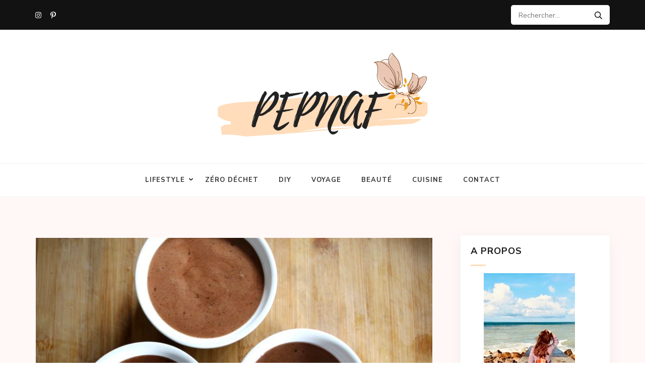

--- FILE ---
content_type: text/html; charset=UTF-8
request_url: https://pepnaf.com/cuisine/recette-mousse-chocolat-vegan/
body_size: 14648
content:
<!DOCTYPE html>
<html lang="fr-FR">
<head itemscope itemtype="https://schema.org/WebSite">
<meta charset="UTF-8">
<meta name="viewport" content="width=device-width, initial-scale=1">
<link rel="profile" href="http://gmpg.org/xfn/11">
<link rel="pingback" href="https://pepnaf.com/xmlrpc.php">

<meta name='robots' content='index, follow, max-image-preview:large, max-snippet:-1, max-video-preview:-1' />

	<!-- This site is optimized with the Yoast SEO plugin v21.8 - https://yoast.com/wordpress/plugins/seo/ -->
	<title>Recette de mousse au chocolat vegan - Pepnaf</title>
	<meta name="description" content="Une recette de mousse au chocolat healthy, vegan et zéro déchet. Simple et rapide à réaliser, c&#039;est un dessert sain et délicieux." />
	<link rel="canonical" href="https://pepnaf.com/cuisine/recette-mousse-chocolat-vegan/" />
	<meta property="og:locale" content="fr_FR" />
	<meta property="og:type" content="article" />
	<meta property="og:title" content="Recette de mousse au chocolat vegan - Pepnaf" />
	<meta property="og:description" content="Une recette de mousse au chocolat healthy, vegan et zéro déchet. Simple et rapide à réaliser, c&#039;est un dessert sain et délicieux." />
	<meta property="og:url" content="https://pepnaf.com/cuisine/recette-mousse-chocolat-vegan/" />
	<meta property="og:site_name" content="Pepnaf" />
	<meta property="article:published_time" content="2023-04-26T07:05:00+00:00" />
	<meta property="article:modified_time" content="2023-04-24T14:09:37+00:00" />
	<meta property="og:image" content="https://pepnaf.com/wp-content/uploads/2023/04/IMG_8454.jpg" />
	<meta property="og:image:width" content="1080" />
	<meta property="og:image:height" content="758" />
	<meta property="og:image:type" content="image/jpeg" />
	<meta name="author" content="pepnaf" />
	<meta name="twitter:card" content="summary_large_image" />
	<meta name="twitter:label1" content="Écrit par" />
	<meta name="twitter:data1" content="pepnaf" />
	<meta name="twitter:label2" content="Durée de lecture estimée" />
	<meta name="twitter:data2" content="3 minutes" />
	<script type="application/ld+json" class="yoast-schema-graph">{"@context":"https://schema.org","@graph":[{"@type":"Article","@id":"https://pepnaf.com/cuisine/recette-mousse-chocolat-vegan/#article","isPartOf":{"@id":"https://pepnaf.com/cuisine/recette-mousse-chocolat-vegan/"},"author":{"name":"pepnaf","@id":"https://pepnaf.com/#/schema/person/645b74b346fb6a2b4216afd09fe8c715"},"headline":"Recette de mousse au chocolat vegan","datePublished":"2023-04-26T07:05:00+00:00","dateModified":"2023-04-24T14:09:37+00:00","mainEntityOfPage":{"@id":"https://pepnaf.com/cuisine/recette-mousse-chocolat-vegan/"},"wordCount":289,"commentCount":1,"publisher":{"@id":"https://pepnaf.com/#/schema/person/645b74b346fb6a2b4216afd09fe8c715"},"image":{"@id":"https://pepnaf.com/cuisine/recette-mousse-chocolat-vegan/#primaryimage"},"thumbnailUrl":"https://pepnaf.com/wp-content/uploads/2023/04/IMG_8454.jpg","articleSection":["Cuisine"],"inLanguage":"fr-FR","potentialAction":[{"@type":"CommentAction","name":"Comment","target":["https://pepnaf.com/cuisine/recette-mousse-chocolat-vegan/#respond"]}]},{"@type":"WebPage","@id":"https://pepnaf.com/cuisine/recette-mousse-chocolat-vegan/","url":"https://pepnaf.com/cuisine/recette-mousse-chocolat-vegan/","name":"Recette de mousse au chocolat vegan - Pepnaf","isPartOf":{"@id":"https://pepnaf.com/#website"},"primaryImageOfPage":{"@id":"https://pepnaf.com/cuisine/recette-mousse-chocolat-vegan/#primaryimage"},"image":{"@id":"https://pepnaf.com/cuisine/recette-mousse-chocolat-vegan/#primaryimage"},"thumbnailUrl":"https://pepnaf.com/wp-content/uploads/2023/04/IMG_8454.jpg","datePublished":"2023-04-26T07:05:00+00:00","dateModified":"2023-04-24T14:09:37+00:00","description":"Une recette de mousse au chocolat healthy, vegan et zéro déchet. Simple et rapide à réaliser, c'est un dessert sain et délicieux.","breadcrumb":{"@id":"https://pepnaf.com/cuisine/recette-mousse-chocolat-vegan/#breadcrumb"},"inLanguage":"fr-FR","potentialAction":[{"@type":"ReadAction","target":["https://pepnaf.com/cuisine/recette-mousse-chocolat-vegan/"]}]},{"@type":"ImageObject","inLanguage":"fr-FR","@id":"https://pepnaf.com/cuisine/recette-mousse-chocolat-vegan/#primaryimage","url":"https://pepnaf.com/wp-content/uploads/2023/04/IMG_8454.jpg","contentUrl":"https://pepnaf.com/wp-content/uploads/2023/04/IMG_8454.jpg","width":1080,"height":758},{"@type":"BreadcrumbList","@id":"https://pepnaf.com/cuisine/recette-mousse-chocolat-vegan/#breadcrumb","itemListElement":[{"@type":"ListItem","position":1,"name":"Accueil","item":"https://pepnaf.com/"},{"@type":"ListItem","position":2,"name":"Recette de mousse au chocolat vegan"}]},{"@type":"WebSite","@id":"https://pepnaf.com/#website","url":"https://pepnaf.com/","name":"Pepnaf","description":"Mode de vie responsable, lifestyle au naturel","publisher":{"@id":"https://pepnaf.com/#/schema/person/645b74b346fb6a2b4216afd09fe8c715"},"potentialAction":[{"@type":"SearchAction","target":{"@type":"EntryPoint","urlTemplate":"https://pepnaf.com/?s={search_term_string}"},"query-input":"required name=search_term_string"}],"inLanguage":"fr-FR"},{"@type":["Person","Organization"],"@id":"https://pepnaf.com/#/schema/person/645b74b346fb6a2b4216afd09fe8c715","name":"pepnaf","image":{"@type":"ImageObject","inLanguage":"fr-FR","@id":"https://pepnaf.com/#/schema/person/image/","url":"https://pepnaf.com/wp-content/uploads/2020/04/cropped-1-1.png","contentUrl":"https://pepnaf.com/wp-content/uploads/2020/04/cropped-1-1.png","width":500,"height":205,"caption":"pepnaf"},"logo":{"@id":"https://pepnaf.com/#/schema/person/image/"},"sameAs":["https://pepnaf.com","https://www.instagram.com/pepnaf/"]}]}</script>
	<!-- / Yoast SEO plugin. -->


<link rel='dns-prefetch' href='//fonts.googleapis.com' />
<link rel="alternate" type="application/rss+xml" title="Pepnaf &raquo; Flux" href="https://pepnaf.com/feed/" />
<link rel="alternate" type="application/rss+xml" title="Pepnaf &raquo; Flux des commentaires" href="https://pepnaf.com/comments/feed/" />
<link rel="alternate" type="application/rss+xml" title="Pepnaf &raquo; Recette de mousse au chocolat vegan Flux des commentaires" href="https://pepnaf.com/cuisine/recette-mousse-chocolat-vegan/feed/" />
<script type="text/javascript">
window._wpemojiSettings = {"baseUrl":"https:\/\/s.w.org\/images\/core\/emoji\/14.0.0\/72x72\/","ext":".png","svgUrl":"https:\/\/s.w.org\/images\/core\/emoji\/14.0.0\/svg\/","svgExt":".svg","source":{"concatemoji":"https:\/\/pepnaf.com\/wp-includes\/js\/wp-emoji-release.min.js?ver=6.2.8"}};
/*! This file is auto-generated */
!function(e,a,t){var n,r,o,i=a.createElement("canvas"),p=i.getContext&&i.getContext("2d");function s(e,t){p.clearRect(0,0,i.width,i.height),p.fillText(e,0,0);e=i.toDataURL();return p.clearRect(0,0,i.width,i.height),p.fillText(t,0,0),e===i.toDataURL()}function c(e){var t=a.createElement("script");t.src=e,t.defer=t.type="text/javascript",a.getElementsByTagName("head")[0].appendChild(t)}for(o=Array("flag","emoji"),t.supports={everything:!0,everythingExceptFlag:!0},r=0;r<o.length;r++)t.supports[o[r]]=function(e){if(p&&p.fillText)switch(p.textBaseline="top",p.font="600 32px Arial",e){case"flag":return s("\ud83c\udff3\ufe0f\u200d\u26a7\ufe0f","\ud83c\udff3\ufe0f\u200b\u26a7\ufe0f")?!1:!s("\ud83c\uddfa\ud83c\uddf3","\ud83c\uddfa\u200b\ud83c\uddf3")&&!s("\ud83c\udff4\udb40\udc67\udb40\udc62\udb40\udc65\udb40\udc6e\udb40\udc67\udb40\udc7f","\ud83c\udff4\u200b\udb40\udc67\u200b\udb40\udc62\u200b\udb40\udc65\u200b\udb40\udc6e\u200b\udb40\udc67\u200b\udb40\udc7f");case"emoji":return!s("\ud83e\udef1\ud83c\udffb\u200d\ud83e\udef2\ud83c\udfff","\ud83e\udef1\ud83c\udffb\u200b\ud83e\udef2\ud83c\udfff")}return!1}(o[r]),t.supports.everything=t.supports.everything&&t.supports[o[r]],"flag"!==o[r]&&(t.supports.everythingExceptFlag=t.supports.everythingExceptFlag&&t.supports[o[r]]);t.supports.everythingExceptFlag=t.supports.everythingExceptFlag&&!t.supports.flag,t.DOMReady=!1,t.readyCallback=function(){t.DOMReady=!0},t.supports.everything||(n=function(){t.readyCallback()},a.addEventListener?(a.addEventListener("DOMContentLoaded",n,!1),e.addEventListener("load",n,!1)):(e.attachEvent("onload",n),a.attachEvent("onreadystatechange",function(){"complete"===a.readyState&&t.readyCallback()})),(e=t.source||{}).concatemoji?c(e.concatemoji):e.wpemoji&&e.twemoji&&(c(e.twemoji),c(e.wpemoji)))}(window,document,window._wpemojiSettings);
</script>
<style type="text/css">
img.wp-smiley,
img.emoji {
	display: inline !important;
	border: none !important;
	box-shadow: none !important;
	height: 1em !important;
	width: 1em !important;
	margin: 0 0.07em !important;
	vertical-align: -0.1em !important;
	background: none !important;
	padding: 0 !important;
}
</style>
	<link rel='stylesheet' id='wp-block-library-css' href='https://pepnaf.com/wp-includes/css/dist/block-library/style.min.css?ver=6.2.8' type='text/css' media='all' />
<link rel='stylesheet' id='classic-theme-styles-css' href='https://pepnaf.com/wp-includes/css/classic-themes.min.css?ver=6.2.8' type='text/css' media='all' />
<style id='global-styles-inline-css' type='text/css'>
body{--wp--preset--color--black: #000000;--wp--preset--color--cyan-bluish-gray: #abb8c3;--wp--preset--color--white: #ffffff;--wp--preset--color--pale-pink: #f78da7;--wp--preset--color--vivid-red: #cf2e2e;--wp--preset--color--luminous-vivid-orange: #ff6900;--wp--preset--color--luminous-vivid-amber: #fcb900;--wp--preset--color--light-green-cyan: #7bdcb5;--wp--preset--color--vivid-green-cyan: #00d084;--wp--preset--color--pale-cyan-blue: #8ed1fc;--wp--preset--color--vivid-cyan-blue: #0693e3;--wp--preset--color--vivid-purple: #9b51e0;--wp--preset--gradient--vivid-cyan-blue-to-vivid-purple: linear-gradient(135deg,rgba(6,147,227,1) 0%,rgb(155,81,224) 100%);--wp--preset--gradient--light-green-cyan-to-vivid-green-cyan: linear-gradient(135deg,rgb(122,220,180) 0%,rgb(0,208,130) 100%);--wp--preset--gradient--luminous-vivid-amber-to-luminous-vivid-orange: linear-gradient(135deg,rgba(252,185,0,1) 0%,rgba(255,105,0,1) 100%);--wp--preset--gradient--luminous-vivid-orange-to-vivid-red: linear-gradient(135deg,rgba(255,105,0,1) 0%,rgb(207,46,46) 100%);--wp--preset--gradient--very-light-gray-to-cyan-bluish-gray: linear-gradient(135deg,rgb(238,238,238) 0%,rgb(169,184,195) 100%);--wp--preset--gradient--cool-to-warm-spectrum: linear-gradient(135deg,rgb(74,234,220) 0%,rgb(151,120,209) 20%,rgb(207,42,186) 40%,rgb(238,44,130) 60%,rgb(251,105,98) 80%,rgb(254,248,76) 100%);--wp--preset--gradient--blush-light-purple: linear-gradient(135deg,rgb(255,206,236) 0%,rgb(152,150,240) 100%);--wp--preset--gradient--blush-bordeaux: linear-gradient(135deg,rgb(254,205,165) 0%,rgb(254,45,45) 50%,rgb(107,0,62) 100%);--wp--preset--gradient--luminous-dusk: linear-gradient(135deg,rgb(255,203,112) 0%,rgb(199,81,192) 50%,rgb(65,88,208) 100%);--wp--preset--gradient--pale-ocean: linear-gradient(135deg,rgb(255,245,203) 0%,rgb(182,227,212) 50%,rgb(51,167,181) 100%);--wp--preset--gradient--electric-grass: linear-gradient(135deg,rgb(202,248,128) 0%,rgb(113,206,126) 100%);--wp--preset--gradient--midnight: linear-gradient(135deg,rgb(2,3,129) 0%,rgb(40,116,252) 100%);--wp--preset--duotone--dark-grayscale: url('#wp-duotone-dark-grayscale');--wp--preset--duotone--grayscale: url('#wp-duotone-grayscale');--wp--preset--duotone--purple-yellow: url('#wp-duotone-purple-yellow');--wp--preset--duotone--blue-red: url('#wp-duotone-blue-red');--wp--preset--duotone--midnight: url('#wp-duotone-midnight');--wp--preset--duotone--magenta-yellow: url('#wp-duotone-magenta-yellow');--wp--preset--duotone--purple-green: url('#wp-duotone-purple-green');--wp--preset--duotone--blue-orange: url('#wp-duotone-blue-orange');--wp--preset--font-size--small: 13px;--wp--preset--font-size--medium: 20px;--wp--preset--font-size--large: 36px;--wp--preset--font-size--x-large: 42px;--wp--preset--spacing--20: 0.44rem;--wp--preset--spacing--30: 0.67rem;--wp--preset--spacing--40: 1rem;--wp--preset--spacing--50: 1.5rem;--wp--preset--spacing--60: 2.25rem;--wp--preset--spacing--70: 3.38rem;--wp--preset--spacing--80: 5.06rem;--wp--preset--shadow--natural: 6px 6px 9px rgba(0, 0, 0, 0.2);--wp--preset--shadow--deep: 12px 12px 50px rgba(0, 0, 0, 0.4);--wp--preset--shadow--sharp: 6px 6px 0px rgba(0, 0, 0, 0.2);--wp--preset--shadow--outlined: 6px 6px 0px -3px rgba(255, 255, 255, 1), 6px 6px rgba(0, 0, 0, 1);--wp--preset--shadow--crisp: 6px 6px 0px rgba(0, 0, 0, 1);}:where(.is-layout-flex){gap: 0.5em;}body .is-layout-flow > .alignleft{float: left;margin-inline-start: 0;margin-inline-end: 2em;}body .is-layout-flow > .alignright{float: right;margin-inline-start: 2em;margin-inline-end: 0;}body .is-layout-flow > .aligncenter{margin-left: auto !important;margin-right: auto !important;}body .is-layout-constrained > .alignleft{float: left;margin-inline-start: 0;margin-inline-end: 2em;}body .is-layout-constrained > .alignright{float: right;margin-inline-start: 2em;margin-inline-end: 0;}body .is-layout-constrained > .aligncenter{margin-left: auto !important;margin-right: auto !important;}body .is-layout-constrained > :where(:not(.alignleft):not(.alignright):not(.alignfull)){max-width: var(--wp--style--global--content-size);margin-left: auto !important;margin-right: auto !important;}body .is-layout-constrained > .alignwide{max-width: var(--wp--style--global--wide-size);}body .is-layout-flex{display: flex;}body .is-layout-flex{flex-wrap: wrap;align-items: center;}body .is-layout-flex > *{margin: 0;}:where(.wp-block-columns.is-layout-flex){gap: 2em;}.has-black-color{color: var(--wp--preset--color--black) !important;}.has-cyan-bluish-gray-color{color: var(--wp--preset--color--cyan-bluish-gray) !important;}.has-white-color{color: var(--wp--preset--color--white) !important;}.has-pale-pink-color{color: var(--wp--preset--color--pale-pink) !important;}.has-vivid-red-color{color: var(--wp--preset--color--vivid-red) !important;}.has-luminous-vivid-orange-color{color: var(--wp--preset--color--luminous-vivid-orange) !important;}.has-luminous-vivid-amber-color{color: var(--wp--preset--color--luminous-vivid-amber) !important;}.has-light-green-cyan-color{color: var(--wp--preset--color--light-green-cyan) !important;}.has-vivid-green-cyan-color{color: var(--wp--preset--color--vivid-green-cyan) !important;}.has-pale-cyan-blue-color{color: var(--wp--preset--color--pale-cyan-blue) !important;}.has-vivid-cyan-blue-color{color: var(--wp--preset--color--vivid-cyan-blue) !important;}.has-vivid-purple-color{color: var(--wp--preset--color--vivid-purple) !important;}.has-black-background-color{background-color: var(--wp--preset--color--black) !important;}.has-cyan-bluish-gray-background-color{background-color: var(--wp--preset--color--cyan-bluish-gray) !important;}.has-white-background-color{background-color: var(--wp--preset--color--white) !important;}.has-pale-pink-background-color{background-color: var(--wp--preset--color--pale-pink) !important;}.has-vivid-red-background-color{background-color: var(--wp--preset--color--vivid-red) !important;}.has-luminous-vivid-orange-background-color{background-color: var(--wp--preset--color--luminous-vivid-orange) !important;}.has-luminous-vivid-amber-background-color{background-color: var(--wp--preset--color--luminous-vivid-amber) !important;}.has-light-green-cyan-background-color{background-color: var(--wp--preset--color--light-green-cyan) !important;}.has-vivid-green-cyan-background-color{background-color: var(--wp--preset--color--vivid-green-cyan) !important;}.has-pale-cyan-blue-background-color{background-color: var(--wp--preset--color--pale-cyan-blue) !important;}.has-vivid-cyan-blue-background-color{background-color: var(--wp--preset--color--vivid-cyan-blue) !important;}.has-vivid-purple-background-color{background-color: var(--wp--preset--color--vivid-purple) !important;}.has-black-border-color{border-color: var(--wp--preset--color--black) !important;}.has-cyan-bluish-gray-border-color{border-color: var(--wp--preset--color--cyan-bluish-gray) !important;}.has-white-border-color{border-color: var(--wp--preset--color--white) !important;}.has-pale-pink-border-color{border-color: var(--wp--preset--color--pale-pink) !important;}.has-vivid-red-border-color{border-color: var(--wp--preset--color--vivid-red) !important;}.has-luminous-vivid-orange-border-color{border-color: var(--wp--preset--color--luminous-vivid-orange) !important;}.has-luminous-vivid-amber-border-color{border-color: var(--wp--preset--color--luminous-vivid-amber) !important;}.has-light-green-cyan-border-color{border-color: var(--wp--preset--color--light-green-cyan) !important;}.has-vivid-green-cyan-border-color{border-color: var(--wp--preset--color--vivid-green-cyan) !important;}.has-pale-cyan-blue-border-color{border-color: var(--wp--preset--color--pale-cyan-blue) !important;}.has-vivid-cyan-blue-border-color{border-color: var(--wp--preset--color--vivid-cyan-blue) !important;}.has-vivid-purple-border-color{border-color: var(--wp--preset--color--vivid-purple) !important;}.has-vivid-cyan-blue-to-vivid-purple-gradient-background{background: var(--wp--preset--gradient--vivid-cyan-blue-to-vivid-purple) !important;}.has-light-green-cyan-to-vivid-green-cyan-gradient-background{background: var(--wp--preset--gradient--light-green-cyan-to-vivid-green-cyan) !important;}.has-luminous-vivid-amber-to-luminous-vivid-orange-gradient-background{background: var(--wp--preset--gradient--luminous-vivid-amber-to-luminous-vivid-orange) !important;}.has-luminous-vivid-orange-to-vivid-red-gradient-background{background: var(--wp--preset--gradient--luminous-vivid-orange-to-vivid-red) !important;}.has-very-light-gray-to-cyan-bluish-gray-gradient-background{background: var(--wp--preset--gradient--very-light-gray-to-cyan-bluish-gray) !important;}.has-cool-to-warm-spectrum-gradient-background{background: var(--wp--preset--gradient--cool-to-warm-spectrum) !important;}.has-blush-light-purple-gradient-background{background: var(--wp--preset--gradient--blush-light-purple) !important;}.has-blush-bordeaux-gradient-background{background: var(--wp--preset--gradient--blush-bordeaux) !important;}.has-luminous-dusk-gradient-background{background: var(--wp--preset--gradient--luminous-dusk) !important;}.has-pale-ocean-gradient-background{background: var(--wp--preset--gradient--pale-ocean) !important;}.has-electric-grass-gradient-background{background: var(--wp--preset--gradient--electric-grass) !important;}.has-midnight-gradient-background{background: var(--wp--preset--gradient--midnight) !important;}.has-small-font-size{font-size: var(--wp--preset--font-size--small) !important;}.has-medium-font-size{font-size: var(--wp--preset--font-size--medium) !important;}.has-large-font-size{font-size: var(--wp--preset--font-size--large) !important;}.has-x-large-font-size{font-size: var(--wp--preset--font-size--x-large) !important;}
.wp-block-navigation a:where(:not(.wp-element-button)){color: inherit;}
:where(.wp-block-columns.is-layout-flex){gap: 2em;}
.wp-block-pullquote{font-size: 1.5em;line-height: 1.6;}
</style>
<link rel='stylesheet' id='contact-form-7-css' href='https://pepnaf.com/wp-content/plugins/contact-form-7/includes/css/styles.css?ver=5.7.7' type='text/css' media='all' />
<link rel='stylesheet' id='SFSImainCss-css' href='https://pepnaf.com/wp-content/plugins/ultimate-social-media-icons/css/sfsi-style.css?ver=2.9.5' type='text/css' media='all' />
<link rel='stylesheet' id='kalon-style-css' href='https://pepnaf.com/wp-content/themes/kalon/style.css?ver=6.2.8' type='text/css' media='all' />
<link rel='stylesheet' id='kalon-chic-style-css' href='https://pepnaf.com/wp-content/themes/kalon-chic/style.css?ver=1.0.4' type='text/css' media='all' />
<link rel='stylesheet' id='kalon-chic-google-fonts-css' href='https://fonts.googleapis.com/css?family=Lusitana%3A400%2C700%7CNunito+Sans%3A400%2C400i%2C700%2C700i%7CDancing+Script%3A400%2C700&#038;display=fallback' type='text/css' media='all' />
<link rel='stylesheet' id='owl-carousel-css' href='https://pepnaf.com/wp-content/themes/kalon/css/owl.carousel.min.css?ver=2.2.1' type='text/css' media='all' />
<link rel='stylesheet' id='owl-theme-default-css' href='https://pepnaf.com/wp-content/themes/kalon/css/owl.theme.default.min.css?ver=2.2.1' type='text/css' media='all' />
<script type='text/javascript' src='https://pepnaf.com/wp-includes/js/jquery/jquery.min.js?ver=3.6.4' id='jquery-core-js'></script>
<script type='text/javascript' src='https://pepnaf.com/wp-includes/js/jquery/jquery-migrate.min.js?ver=3.4.0' id='jquery-migrate-js'></script>
<link rel="https://api.w.org/" href="https://pepnaf.com/wp-json/" /><link rel="alternate" type="application/json" href="https://pepnaf.com/wp-json/wp/v2/posts/1723" /><link rel="EditURI" type="application/rsd+xml" title="RSD" href="https://pepnaf.com/xmlrpc.php?rsd" />
<link rel="wlwmanifest" type="application/wlwmanifest+xml" href="https://pepnaf.com/wp-includes/wlwmanifest.xml" />
<meta name="generator" content="WordPress 6.2.8" />
<link rel='shortlink' href='https://pepnaf.com/?p=1723' />
		<!-- Custom Logo: hide header text -->
		<style id="custom-logo-css" type="text/css">
			.site-title, .site-description {
				position: absolute;
				clip: rect(1px, 1px, 1px, 1px);
			}
		</style>
		<link rel="alternate" type="application/json+oembed" href="https://pepnaf.com/wp-json/oembed/1.0/embed?url=https%3A%2F%2Fpepnaf.com%2Fcuisine%2Frecette-mousse-chocolat-vegan%2F" />
<link rel="alternate" type="text/xml+oembed" href="https://pepnaf.com/wp-json/oembed/1.0/embed?url=https%3A%2F%2Fpepnaf.com%2Fcuisine%2Frecette-mousse-chocolat-vegan%2F&#038;format=xml" />
<meta name="follow.[base64]" content="Y8jaWgMBB5NdnS2xbFhl"/><link rel="icon" href="https://pepnaf.com/wp-content/uploads/2020/04/cropped-5-32x32.png" sizes="32x32" />
<link rel="icon" href="https://pepnaf.com/wp-content/uploads/2020/04/cropped-5-192x192.png" sizes="192x192" />
<link rel="apple-touch-icon" href="https://pepnaf.com/wp-content/uploads/2020/04/cropped-5-180x180.png" />
<meta name="msapplication-TileImage" content="https://pepnaf.com/wp-content/uploads/2020/04/cropped-5-270x270.png" />
<style type='text/css' media='all'>        :root{
            --primary-color: #ffdcba;
        }
        .post .read-more:after{
            background: url("data:image/svg+xml;charset=utf8,%3Csvg xmlns='http://www.w3.org/2000/svg' fill='%23ffdcba' viewBox='0 0 448 512'%3E%3Cpath d='M340.485 366l99.03-99.029c4.686-4.686 4.686-12.284 0-16.971l-99.03-99.029c-7.56-7.56-20.485-2.206-20.485 8.485v71.03H12c-6.627 0-12 5.373-12 12v32c0 6.627 5.373 12 12 12h308v71.03c0 10.689 12.926 16.043 20.485 8.484z'/%3E%3C/svg%3E") center center no-repeat;
        }

        .banner-text .text .read-more:hover:after,
        .banner-text .text .read-more:focus:after{
            background: url("data:image/svg+xml;charset=utf8,%3Csvg xmlns='http://www.w3.org/2000/svg' fill='%23ffdcba' viewBox='0 0 448 512'%3E%3Cpath d='M340.485 366l99.03-99.029c4.686-4.686 4.686-12.284 0-16.971l-99.03-99.029c-7.56-7.56-20.485-2.206-20.485 8.485v71.03H12c-6.627 0-12 5.373-12 12v32c0 6.627 5.373 12 12 12h308v71.03c0 10.689 12.926 16.043 20.485 8.484z'/%3E%3C/svg%3E") center center no-repeat;
            -webkit-transform: translate(10px, -50%);
            -moz-transform: translate(10px, -50%);
            transform: translate(10px, -50%);
        }

        .post .read-more:hover:after,
        .post .read-more:focus:after{
            background: url("data:image/svg+xml;charset=utf8,%3Csvg xmlns='http://www.w3.org/2000/svg' fill='%23ffdcba' viewBox='0 0 448 512'%3E%3Cpath d='M340.485 366l99.03-99.029c4.686-4.686 4.686-12.284 0-16.971l-99.03-99.029c-7.56-7.56-20.485-2.206-20.485 8.485v71.03H12c-6.627 0-12 5.373-12 12v32c0 6.627 5.373 12 12 12h308v71.03c0 10.689 12.926 16.043 20.485 8.484z'/%3E%3C/svg%3E") center center no-repeat;
        }

        .widget-area .widget.widget_kalon_featured_post .readmore:after{
            background: url("data:image/svg+xml;charset=utf8,%3Csvg xmlns='http://www.w3.org/2000/svg' fill='%23ffdcba' viewBox='0 0 448 512'%3E%3Cpath d='M340.485 366l99.03-99.029c4.686-4.686 4.686-12.284 0-16.971l-99.03-99.029c-7.56-7.56-20.485-2.206-20.485 8.485v71.03H12c-6.627 0-12 5.373-12 12v32c0 6.627 5.373 12 12 12h308v71.03c0 10.689 12.926 16.043 20.485 8.484z'/%3E%3C/svg%3E") center center no-repeat;
        }

        .post .entry-content blockquote:before,
        .page .entry-content blockquote:before{
            background-image: url('data:image/svg+xml; utf-8, <svg xmlns="http://www.w3.org/2000/svg" width="33.576" height="22.415" viewBox="0 0 33.576 22.415"><g transform="translate(-7.924 -21.936)" fill="%23ffdcba"><g transform="translate(7.924 21.936)"><path d="M24.276,30.09a8.153,8.153,0,0,0-8.154-8.154c-4.5,0-7.772,3.525-8.154,8.012-.582,6.847,4.619,12.58,10.934,14.4a8.147,8.147,0,0,1-3.9-6.2,7.969,7.969,0,0,0,1.124.089A8.153,8.153,0,0,0,24.276,30.09Z" transform="translate(-7.924 -21.936)"/><path d="M67.4,30.09a8.153,8.153,0,0,0-8.154-8.154c-4.5,0-7.772,3.525-8.154,8.012-.582,6.847,4.619,12.58,10.935,14.4a8.148,8.148,0,0,1-3.9-6.2,7.974,7.974,0,0,0,1.124.089A8.153,8.153,0,0,0,67.4,30.09Z" transform="translate(-33.829 -21.936)"/></g></g></svg>');
        }
    </style>	
<!-- Google tag (gtag.js) -->
<script async src="https://www.googletagmanager.com/gtag/js?id=G-YSKTQWYW4X"></script>
<script>
  window.dataLayer = window.dataLayer || [];
  function gtag(){dataLayer.push(arguments);}
  gtag('js', new Date());

  gtag('config', 'G-YSKTQWYW4X');
</script>

</head>

<body class="post-template-default single single-post postid-1723 single-format-standard wp-custom-logo sfsi_actvite_theme_thin" itemscope itemtype="https://schema.org/WebPage">
<svg xmlns="http://www.w3.org/2000/svg" viewBox="0 0 0 0" width="0" height="0" focusable="false" role="none" style="visibility: hidden; position: absolute; left: -9999px; overflow: hidden;" ><defs><filter id="wp-duotone-dark-grayscale"><feColorMatrix color-interpolation-filters="sRGB" type="matrix" values=" .299 .587 .114 0 0 .299 .587 .114 0 0 .299 .587 .114 0 0 .299 .587 .114 0 0 " /><feComponentTransfer color-interpolation-filters="sRGB" ><feFuncR type="table" tableValues="0 0.49803921568627" /><feFuncG type="table" tableValues="0 0.49803921568627" /><feFuncB type="table" tableValues="0 0.49803921568627" /><feFuncA type="table" tableValues="1 1" /></feComponentTransfer><feComposite in2="SourceGraphic" operator="in" /></filter></defs></svg><svg xmlns="http://www.w3.org/2000/svg" viewBox="0 0 0 0" width="0" height="0" focusable="false" role="none" style="visibility: hidden; position: absolute; left: -9999px; overflow: hidden;" ><defs><filter id="wp-duotone-grayscale"><feColorMatrix color-interpolation-filters="sRGB" type="matrix" values=" .299 .587 .114 0 0 .299 .587 .114 0 0 .299 .587 .114 0 0 .299 .587 .114 0 0 " /><feComponentTransfer color-interpolation-filters="sRGB" ><feFuncR type="table" tableValues="0 1" /><feFuncG type="table" tableValues="0 1" /><feFuncB type="table" tableValues="0 1" /><feFuncA type="table" tableValues="1 1" /></feComponentTransfer><feComposite in2="SourceGraphic" operator="in" /></filter></defs></svg><svg xmlns="http://www.w3.org/2000/svg" viewBox="0 0 0 0" width="0" height="0" focusable="false" role="none" style="visibility: hidden; position: absolute; left: -9999px; overflow: hidden;" ><defs><filter id="wp-duotone-purple-yellow"><feColorMatrix color-interpolation-filters="sRGB" type="matrix" values=" .299 .587 .114 0 0 .299 .587 .114 0 0 .299 .587 .114 0 0 .299 .587 .114 0 0 " /><feComponentTransfer color-interpolation-filters="sRGB" ><feFuncR type="table" tableValues="0.54901960784314 0.98823529411765" /><feFuncG type="table" tableValues="0 1" /><feFuncB type="table" tableValues="0.71764705882353 0.25490196078431" /><feFuncA type="table" tableValues="1 1" /></feComponentTransfer><feComposite in2="SourceGraphic" operator="in" /></filter></defs></svg><svg xmlns="http://www.w3.org/2000/svg" viewBox="0 0 0 0" width="0" height="0" focusable="false" role="none" style="visibility: hidden; position: absolute; left: -9999px; overflow: hidden;" ><defs><filter id="wp-duotone-blue-red"><feColorMatrix color-interpolation-filters="sRGB" type="matrix" values=" .299 .587 .114 0 0 .299 .587 .114 0 0 .299 .587 .114 0 0 .299 .587 .114 0 0 " /><feComponentTransfer color-interpolation-filters="sRGB" ><feFuncR type="table" tableValues="0 1" /><feFuncG type="table" tableValues="0 0.27843137254902" /><feFuncB type="table" tableValues="0.5921568627451 0.27843137254902" /><feFuncA type="table" tableValues="1 1" /></feComponentTransfer><feComposite in2="SourceGraphic" operator="in" /></filter></defs></svg><svg xmlns="http://www.w3.org/2000/svg" viewBox="0 0 0 0" width="0" height="0" focusable="false" role="none" style="visibility: hidden; position: absolute; left: -9999px; overflow: hidden;" ><defs><filter id="wp-duotone-midnight"><feColorMatrix color-interpolation-filters="sRGB" type="matrix" values=" .299 .587 .114 0 0 .299 .587 .114 0 0 .299 .587 .114 0 0 .299 .587 .114 0 0 " /><feComponentTransfer color-interpolation-filters="sRGB" ><feFuncR type="table" tableValues="0 0" /><feFuncG type="table" tableValues="0 0.64705882352941" /><feFuncB type="table" tableValues="0 1" /><feFuncA type="table" tableValues="1 1" /></feComponentTransfer><feComposite in2="SourceGraphic" operator="in" /></filter></defs></svg><svg xmlns="http://www.w3.org/2000/svg" viewBox="0 0 0 0" width="0" height="0" focusable="false" role="none" style="visibility: hidden; position: absolute; left: -9999px; overflow: hidden;" ><defs><filter id="wp-duotone-magenta-yellow"><feColorMatrix color-interpolation-filters="sRGB" type="matrix" values=" .299 .587 .114 0 0 .299 .587 .114 0 0 .299 .587 .114 0 0 .299 .587 .114 0 0 " /><feComponentTransfer color-interpolation-filters="sRGB" ><feFuncR type="table" tableValues="0.78039215686275 1" /><feFuncG type="table" tableValues="0 0.94901960784314" /><feFuncB type="table" tableValues="0.35294117647059 0.47058823529412" /><feFuncA type="table" tableValues="1 1" /></feComponentTransfer><feComposite in2="SourceGraphic" operator="in" /></filter></defs></svg><svg xmlns="http://www.w3.org/2000/svg" viewBox="0 0 0 0" width="0" height="0" focusable="false" role="none" style="visibility: hidden; position: absolute; left: -9999px; overflow: hidden;" ><defs><filter id="wp-duotone-purple-green"><feColorMatrix color-interpolation-filters="sRGB" type="matrix" values=" .299 .587 .114 0 0 .299 .587 .114 0 0 .299 .587 .114 0 0 .299 .587 .114 0 0 " /><feComponentTransfer color-interpolation-filters="sRGB" ><feFuncR type="table" tableValues="0.65098039215686 0.40392156862745" /><feFuncG type="table" tableValues="0 1" /><feFuncB type="table" tableValues="0.44705882352941 0.4" /><feFuncA type="table" tableValues="1 1" /></feComponentTransfer><feComposite in2="SourceGraphic" operator="in" /></filter></defs></svg><svg xmlns="http://www.w3.org/2000/svg" viewBox="0 0 0 0" width="0" height="0" focusable="false" role="none" style="visibility: hidden; position: absolute; left: -9999px; overflow: hidden;" ><defs><filter id="wp-duotone-blue-orange"><feColorMatrix color-interpolation-filters="sRGB" type="matrix" values=" .299 .587 .114 0 0 .299 .587 .114 0 0 .299 .587 .114 0 0 .299 .587 .114 0 0 " /><feComponentTransfer color-interpolation-filters="sRGB" ><feFuncR type="table" tableValues="0.098039215686275 1" /><feFuncG type="table" tableValues="0 0.66274509803922" /><feFuncB type="table" tableValues="0.84705882352941 0.41960784313725" /><feFuncA type="table" tableValues="1 1" /></feComponentTransfer><feComposite in2="SourceGraphic" operator="in" /></filter></defs></svg><div id="page" class="site">
    <a class="skip-link screen-reader-text" href="#content">Aller au contenu (Pressez Entrée)</a>

    	<div class="mobile-site-header" id="mobile-masthead" role="banner" itemscope itemtype="https://schema.org/WPHeader">
        <div class="container">
            <div class="mobile-site-branding">
            	<a href="https://pepnaf.com/" class="custom-logo-link" rel="home"><img width="500" height="205" src="https://pepnaf.com/wp-content/uploads/2020/04/cropped-1-1.png" class="custom-logo" alt="Pepnaf" decoding="async" srcset="https://pepnaf.com/wp-content/uploads/2020/04/cropped-1-1.png 500w, https://pepnaf.com/wp-content/uploads/2020/04/cropped-1-1-300x123.png 300w" sizes="(max-width: 500px) 100vw, 500px" /></a>                <p class="mobile-site-title site-title" itemprop="name"><a href="https://pepnaf.com/" rel="home" itemprop="url">Pepnaf</a></p>
                                    <p class="mobile-site-description site-description" itemprop="description">Mode de vie responsable, lifestyle au naturel</p>
                            </div> <!-- .mobile-site-branding -->
            <button class="btn-menu-opener" type="button" data-toggle-target=".main-menu-modal" data-toggle-body-class="showing-main-menu-modal" aria-expanded="false" data-set-focus=".close-main-nav-toggle">
                <span></span>
                <span></span>
                <span></span>
            </button>
        </div> <!-- .container -->
        <div class="mobile-menu">
            <nav id="mobile-site-navigation" class="mobile-main-navigation" role="navigation" itemscope itemtype="https://schema.org/SiteNavigationElement">
            	<div class="menu primary-menu-list main-menu-modal cover-modal" data-modal-target-string=".main-menu-modal">
		            <button class="close close-main-nav-toggle" data-toggle-target=".main-menu-modal" data-toggle-body-class="showing-main-menu-modal" aria-expanded="false" data-set-focus=".main-menu-modal"></button>
		            <div class="mobile-menu" aria-label="Mobile">
	                    <div class="menu-primaire-container"><ul id="mobile-primary-menu" class="nav-menu main-menu-modal"><li id="menu-item-72" class="menu-item menu-item-type-taxonomy menu-item-object-category menu-item-has-children menu-item-72"><a href="https://pepnaf.com/category/lifestyle/">Lifestyle</a>
<ul class="sub-menu">
	<li id="menu-item-190" class="menu-item menu-item-type-taxonomy menu-item-object-category menu-item-190"><a href="https://pepnaf.com/category/lifestyle/lecture/">Lecture</a></li>
	<li id="menu-item-269" class="menu-item menu-item-type-taxonomy menu-item-object-category menu-item-269"><a href="https://pepnaf.com/category/lifestyle/mes-favoris/">Mes favoris</a></li>
	<li id="menu-item-322" class="menu-item menu-item-type-taxonomy menu-item-object-category menu-item-322"><a href="https://pepnaf.com/category/lifestyle/maison/">Maison</a></li>
	<li id="menu-item-323" class="menu-item menu-item-type-taxonomy menu-item-object-category menu-item-323"><a href="https://pepnaf.com/category/lifestyle/humeur/">Humeur</a></li>
	<li id="menu-item-1992" class="menu-item menu-item-type-taxonomy menu-item-object-category menu-item-1992"><a href="https://pepnaf.com/category/lifestyle/maternite/">Maternité</a></li>
</ul>
</li>
<li id="menu-item-199" class="menu-item menu-item-type-taxonomy menu-item-object-category menu-item-199"><a href="https://pepnaf.com/category/zero-dechet/">Zéro déchet</a></li>
<li id="menu-item-283" class="menu-item menu-item-type-taxonomy menu-item-object-category menu-item-283"><a href="https://pepnaf.com/category/diy/">DIY</a></li>
<li id="menu-item-38" class="menu-item menu-item-type-taxonomy menu-item-object-category menu-item-38"><a href="https://pepnaf.com/category/voyage/">Voyage</a></li>
<li id="menu-item-108" class="menu-item menu-item-type-taxonomy menu-item-object-category menu-item-108"><a href="https://pepnaf.com/category/beaute/">Beauté</a></li>
<li id="menu-item-146" class="menu-item menu-item-type-taxonomy menu-item-object-category current-post-ancestor current-menu-parent current-post-parent menu-item-146"><a href="https://pepnaf.com/category/cuisine/">Cuisine</a></li>
<li id="menu-item-133" class="menu-item menu-item-type-post_type menu-item-object-page menu-item-133"><a href="https://pepnaf.com/contact/">Contact</a></li>
</ul></div>                	</div>
                </div>
            </nav> <!-- .mobile-main-navigation -->
                <ul class="social-networks">
		            <li><a href="https://www.instagram.com/pepnaf/" target="_blank" title="Instagram"><i class="fa fa-instagram"></i></a></li>
		            <li><a href="https://www.pinterest.fr/mypepnaf/" target="_blank" title="Pinterest"><i class="fa fa-pinterest-p"></i></a></li>
			</ul>
            </div>
    </div> <!-- .mobile-site-header -->
		    <header id="masthead" class="site-header" role="banner" itemscope itemtype="https://schema.org/WPHeader">
        <div class="header-top">
            <div class="container">
                    <ul class="social-networks">
		            <li><a href="https://www.instagram.com/pepnaf/" target="_blank" title="Instagram"><i class="fa fa-instagram"></i></a></li>
		            <li><a href="https://www.pinterest.fr/mypepnaf/" target="_blank" title="Pinterest"><i class="fa fa-pinterest-p"></i></a></li>
			</ul>
                    <div class="search-holder">
                    <form role="search" method="get" class="search-form" action="https://pepnaf.com/">
				<label>
					<span class="screen-reader-text">Rechercher :</span>
					<input type="search" class="search-field" placeholder="Rechercher…" value="" name="s" />
				</label>
				<input type="submit" class="search-submit" value="Rechercher" />
			</form>                </div>
            </div>
        </div>
        <div class="site-branding" itemscope itemtype="https://schema.org/Organization">
            <a href="https://pepnaf.com/" class="custom-logo-link" rel="home"><img width="500" height="205" src="https://pepnaf.com/wp-content/uploads/2020/04/cropped-1-1.png" class="custom-logo" alt="Pepnaf" decoding="async" srcset="https://pepnaf.com/wp-content/uploads/2020/04/cropped-1-1.png 500w, https://pepnaf.com/wp-content/uploads/2020/04/cropped-1-1-300x123.png 300w" sizes="(max-width: 500px) 100vw, 500px" /></a>                    <p class="site-title" itemprop="name"><a href="https://pepnaf.com/" rel="home" itemprop="url">Pepnaf</a></p>
                                   <p class="site-description" itemprop="description">Mode de vie responsable, lifestyle au naturel</p>
                    </div><!-- .site-branding -->
        <div class="header-bottom">
            <div class="container">
                <nav id="site-navigation" class="main-navigation" role="navigation" itemscope itemtype="https://schema.org/SiteNavigationElement">
                    <div class="menu">
                         <div class="menu-primaire-container"><ul id="menu-primaire" class=""><li class="menu-item menu-item-type-taxonomy menu-item-object-category menu-item-has-children menu-item-72"><a href="https://pepnaf.com/category/lifestyle/">Lifestyle</a>
<ul class="sub-menu">
	<li class="menu-item menu-item-type-taxonomy menu-item-object-category menu-item-190"><a href="https://pepnaf.com/category/lifestyle/lecture/">Lecture</a></li>
	<li class="menu-item menu-item-type-taxonomy menu-item-object-category menu-item-269"><a href="https://pepnaf.com/category/lifestyle/mes-favoris/">Mes favoris</a></li>
	<li class="menu-item menu-item-type-taxonomy menu-item-object-category menu-item-322"><a href="https://pepnaf.com/category/lifestyle/maison/">Maison</a></li>
	<li class="menu-item menu-item-type-taxonomy menu-item-object-category menu-item-323"><a href="https://pepnaf.com/category/lifestyle/humeur/">Humeur</a></li>
	<li class="menu-item menu-item-type-taxonomy menu-item-object-category menu-item-1992"><a href="https://pepnaf.com/category/lifestyle/maternite/">Maternité</a></li>
</ul>
</li>
<li class="menu-item menu-item-type-taxonomy menu-item-object-category menu-item-199"><a href="https://pepnaf.com/category/zero-dechet/">Zéro déchet</a></li>
<li class="menu-item menu-item-type-taxonomy menu-item-object-category menu-item-283"><a href="https://pepnaf.com/category/diy/">DIY</a></li>
<li class="menu-item menu-item-type-taxonomy menu-item-object-category menu-item-38"><a href="https://pepnaf.com/category/voyage/">Voyage</a></li>
<li class="menu-item menu-item-type-taxonomy menu-item-object-category menu-item-108"><a href="https://pepnaf.com/category/beaute/">Beauté</a></li>
<li class="menu-item menu-item-type-taxonomy menu-item-object-category current-post-ancestor current-menu-parent current-post-parent menu-item-146"><a href="https://pepnaf.com/category/cuisine/">Cuisine</a></li>
<li class="menu-item menu-item-type-post_type menu-item-object-page menu-item-133"><a href="https://pepnaf.com/contact/">Contact</a></li>
</ul></div>                    </div>
                </nav>
            </div>
        </div>
    </header><!-- #masthead -->
    	<div id="content" class="site-content">
	   	<div class="container">
                           <div class="row">
    	
		
	<div id="primary" class="content-area">
		<main id="main" class="site-main" role="main">

		
<article id="post-1723" class="post-1723 post type-post status-publish format-standard has-post-thumbnail hentry category-cuisine">
    
    <div class="post-thumbnail"><img width="848" height="461" src="https://pepnaf.com/wp-content/uploads/2023/04/IMG_8454-848x461.jpg" class="attachment-kalon-with-sidebar size-kalon-with-sidebar wp-post-image" alt="" decoding="async" itemprop="image" /></div>    <div class="text-holder">
        <span class="category"><a href="https://pepnaf.com/category/cuisine/" rel="category tag">Cuisine</a></span>    <header class="entry-header">
        <h1 class="entry-title">Recette de mousse au chocolat vegan</h1>        <div class="entry-meta">
            <div class="entry-meta"><span><a href="https://pepnaf.com/cuisine/recette-mousse-chocolat-vegan/" rel="bookmark"><time class="entry-date published" datetime="2023-04-26T09:05:00+02:00">26 avril 2023</time><time class="updated" datetime="2023-04-24T16:09:37+02:00">24 avril 2023</time></a> / <span class="author vcard"><a class="url fn n" href="https://pepnaf.com/author/pepnaf/">pepnaf</a></span>/ <span class="comments-link"><a href="https://pepnaf.com/cuisine/recette-mousse-chocolat-vegan/#comments">1 commentaire</a></span></span></div>        </div><!-- .entry-meta -->
            </header><!-- .entry-header -->


    <div class="entry-content">  
        
<p>Vous cherchez une recette de mousse au chocolat vegan, très rapide et simple à réaliser ? Vous êtes au bon endroit ! Elle est délicieuse et saura convaincre même les adeptes de mousse au chocolat traditionnelle.</p>



<p>Préparer cette recette ne vous prendra que peu de temps, et malgré sa simplicité elle reste très gourmande et saura plaire au plus grand nombre. </p>



<h2 class="has-text-color wp-block-heading" style="color:#ffdcba">Les ingrédients </h2>



<p>Pour réaliser cette recette saine et zéro déchet, vous n&rsquo;aurez besoin que de 2 ingrédients : </p>



<ul>
<li>une plaquette de chocolat noir</li>



<li>le jus d&rsquo;une boîte de <a href="https://lafourche.fr/products/elibio-pois-chiches-bio-400g#ae16" target="_blank" rel="noreferrer noopener nofollow">pois chiche</a>, également appelé <strong>aquafaba</strong></li>
</ul>


<div class="wp-block-image">
<figure class="aligncenter size-large"><img decoding="async" loading="lazy" width="1024" height="837" src="https://pepnaf.com/wp-content/uploads/2023/04/IMG_8438-1024x837.jpg" alt="" class="wp-image-1724" srcset="https://pepnaf.com/wp-content/uploads/2023/04/IMG_8438-1024x837.jpg 1024w, https://pepnaf.com/wp-content/uploads/2023/04/IMG_8438-300x245.jpg 300w, https://pepnaf.com/wp-content/uploads/2023/04/IMG_8438-768x628.jpg 768w, https://pepnaf.com/wp-content/uploads/2023/04/IMG_8438.jpg 1080w" sizes="(max-width: 1024px) 100vw, 1024px" /></figure></div>


<p>Healthy n&rsquo;est ce pas ? </p>



<p>Évidemment, vous utiliserez vos pois chiches pour une autre recette. On ne jette rien ! </p>



<p></p>



<h2 class="has-text-color wp-block-heading" style="color:#ffdcba">La recette de mousse au chocolat vegan</h2>



<p>Mettre le jus de pois chiche, ou aquafaba, dans un saladier, et monter les blancs en neige à l&rsquo;aide d&rsquo;un fouet électrique (ou manuel si vous êtes courageux !), de la même façon que vous le feriez avec des œufs. N&rsquo;hésitez pas à battre le tout assez longtemps pour avoir une belle consistance bien mousseuse. </p>



<figure class="wp-block-gallery has-nested-images columns-default is-cropped wp-block-gallery-1 is-layout-flex">
<figure class="wp-block-image size-large"><img decoding="async" loading="lazy" width="1024" height="521" data-id="1725"  src="https://pepnaf.com/wp-content/uploads/2023/04/IMG_8443-1024x521.jpg" alt="" class="wp-image-1725" srcset="https://pepnaf.com/wp-content/uploads/2023/04/IMG_8443-1024x521.jpg 1024w, https://pepnaf.com/wp-content/uploads/2023/04/IMG_8443-300x153.jpg 300w, https://pepnaf.com/wp-content/uploads/2023/04/IMG_8443-768x391.jpg 768w, https://pepnaf.com/wp-content/uploads/2023/04/IMG_8443.jpg 1080w" sizes="(max-width: 1024px) 100vw, 1024px" /></figure>



<figure class="wp-block-image size-large"><img decoding="async" loading="lazy" width="1024" height="636" data-id="1726"  src="https://pepnaf.com/wp-content/uploads/2023/04/IMG_8445-1024x636.jpg" alt="" class="wp-image-1726" srcset="https://pepnaf.com/wp-content/uploads/2023/04/IMG_8445-1024x636.jpg 1024w, https://pepnaf.com/wp-content/uploads/2023/04/IMG_8445-300x186.jpg 300w, https://pepnaf.com/wp-content/uploads/2023/04/IMG_8445-768x477.jpg 768w, https://pepnaf.com/wp-content/uploads/2023/04/IMG_8445.jpg 1080w" sizes="(max-width: 1024px) 100vw, 1024px" /></figure>
</figure>



<p>Faire fondre le chocolat noir au bain-marie. </p>



<p>Bien mélanger votre chocolat à la mousse, et répartir la préparation dans des ramequins individuels. </p>



<figure class="wp-block-gallery has-nested-images columns-default is-cropped wp-block-gallery-3 is-layout-flex">
<figure class="wp-block-image size-large"><img decoding="async" loading="lazy" width="1024" height="683" data-id="1727"  src="https://pepnaf.com/wp-content/uploads/2023/04/IMG_8450-1024x683.jpg" alt="" class="wp-image-1727" srcset="https://pepnaf.com/wp-content/uploads/2023/04/IMG_8450-1024x683.jpg 1024w, https://pepnaf.com/wp-content/uploads/2023/04/IMG_8450-300x200.jpg 300w, https://pepnaf.com/wp-content/uploads/2023/04/IMG_8450-768x512.jpg 768w, https://pepnaf.com/wp-content/uploads/2023/04/IMG_8450.jpg 1080w" sizes="(max-width: 1024px) 100vw, 1024px" /></figure>



<figure class="wp-block-image size-large"><img decoding="async" loading="lazy" width="1024" height="683" data-id="1728"  src="https://pepnaf.com/wp-content/uploads/2023/04/IMG_8456-1024x683.jpg" alt="" class="wp-image-1728" srcset="https://pepnaf.com/wp-content/uploads/2023/04/IMG_8456-1024x683.jpg 1024w, https://pepnaf.com/wp-content/uploads/2023/04/IMG_8456-300x200.jpg 300w, https://pepnaf.com/wp-content/uploads/2023/04/IMG_8456-768x512.jpg 768w, https://pepnaf.com/wp-content/uploads/2023/04/IMG_8456.jpg 1080w" sizes="(max-width: 1024px) 100vw, 1024px" /></figure>
</figure>



<p>Faire reposer au réfrigérateur pendant au moins 2 heures avant de déguster. </p>



<p></p>



<p>Je trouve qu&rsquo;il n&rsquo;est pas nécessaire de rajouter de sucre à cette recette, mais cela dépend évidemment des goûts de chacun. Vous pouvez parfaitement en rajouter si vous trouvez le chocolat noir seul trop amère. </p>



<p></p>



<p class="has-text-align-center"><strong><em>C&rsquo;est terminé ! Qu&rsquo;en pensez-vous ? Des adeptes de cette recette de mousse au chocolat vegan parmi vous ? </em></strong></p>



<p></p>



<p>Retrouvez d&rsquo;autres délicieuses recettes sur le blog juste <a href="https://pepnaf.com/category/cuisine/" target="_blank" rel="noreferrer noopener">ici</a>.</p>
<div class='sfsi_Sicons sfsi_Sicons_position_left' style='float: left; vertical-align: middle; text-align:left'><div style='margin:0px 8px 0px 0px; line-height: 24px'><span></span></div><div class='sfsi_socialwpr'><div class='sf_fb_share sf_icon' style='text-align:left;vertical-align: middle;'><a  target='_blank' href='https://www.facebook.com/sharer/sharer.php?u=https://pepnaf.com/cuisine/recette-mousse-chocolat-vegan/' style='display:inline-block;'><img class='sfsi_wicon'  data-pin-nopin='true' alt='fb-share-icon' title='Facebook Share' src='https://pepnaf.com/wp-content/plugins/ultimate-social-media-icons/images/share_icons/fb_icons/en_US.svg' /></a></div><div class='sf_twiter sf_icon' style='display: inline-block;vertical-align: middle;width: auto;margin-left: 7px;'>
						<a target='_blank' href='https://x.com/intent/post?text=Recette+de+mousse+au+chocolat+vegan+https%3A%2F%2Fpepnaf.com%2Fcuisine%2Frecette-mousse-chocolat-vegan%2F'style='display:inline-block' >
							<img data-pin-nopin= true class='sfsi_wicon' src='https://pepnaf.com/wp-content/plugins/ultimate-social-media-icons/images/share_icons/Twitter_Tweet/en_US_Tweet.svg' alt='Tweet' title='Tweet' >
						</a>
					</div><div class='sf_pinit sf_icon' style='text-align:left;vertical-align: middle;float:left;line-height: 33px;width:auto;margin: 0 -2px;'><a href='#' onclick='sfsi_pinterest_modal_images(event,"https://pepnaf.com/cuisine/recette-mousse-chocolat-vegan/","Recette de mousse au chocolat vegan")' style='display:inline-block;'  > <img class='sfsi_wicon'  data-pin-nopin='true' alt='fb-share-icon' title='Pin Share' src='https://pepnaf.com/wp-content/plugins/ultimate-social-media-icons/images/share_icons/Pinterest_Save/en_US_save.svg' /></a></div></div></div>        
    </div><!-- .entry-content -->
    
            <div class="bottom-content"></div>
        
    <footer class="entry-footer">
            </footer><!-- .entry-footer -->
    </div>  
</article><!-- #post-## -->

	<nav class="navigation post-navigation" aria-label="Publications">
		<h2 class="screen-reader-text">Navigation de l’article</h2>
		<div class="nav-links"><div class="nav-previous"><a href="https://pepnaf.com/lifestyle/animaux/comment-accueillir-elever-poules/" rel="prev">Comment accueillir et élever des poules ?</a></div><div class="nav-next"><a href="https://pepnaf.com/lifestyle/foire-a-tout-vide-grenier-comment-les-preparer/" rel="next">Foire à tout et vide grenier : comment les préparer ?</a></div></div>
	</nav>
<div id="comments" class="comments-area">

			<h2 class="comments-title">
			1 commentaire		</h2>

		<ol class="comment-list">
			    <li class="comment even thread-even depth-1" id="comment-14821">
        <div id="div-comment-14821" class="comment-body" itemscope itemtype="https://schema.org/UserComments">
        <div class="comment-author vcard">
        <b class="fn" itemprop="creator" itemscope itemtype="https://schema.org/Person"><a href="https://blondiejulie.com" class="url" rel="ugc external nofollow">blondiejulie</a></b>    </div>
    
    <div class="comment-metadata commentmetadata">
        <a href="https://pepnaf.com/cuisine/recette-mousse-chocolat-vegan/#comment-14821">
            22 mai 2023        </a>
            </div>
    
    <div class="comment-content">
       <p>Hello,<br />
J&rsquo;ADORE cette recette de mousse au chocolat ! Dès que j&rsquo;ouvre une boîte de pois-chiches je garde l&rsquo;aquafaba 🙂 La dernière fois j&rsquo;ai rajouté de la poudre de noisette (ça va bien avec le chocolat noir je trouve) dedans, c&rsquo;était très bon.<br />
Bises</p>
    </div>
    
    <div class="reply">
    <a rel='nofollow' class='comment-reply-link' href='#comment-14821' data-commentid="14821" data-postid="1723" data-belowelement="div-comment-14821" data-respondelement="respond" data-replyto="Répondre à blondiejulie" aria-label='Répondre à blondiejulie'>Répondre</a>    </div>
    
        </div>
    </li><!-- #comment-## -->
		</ol><!-- .comment-list -->

			<div id="respond" class="comment-respond">
		<h3 id="reply-title" class="comment-reply-title">Laisser un commentaire <small><a rel="nofollow" id="cancel-comment-reply-link" href="/cuisine/recette-mousse-chocolat-vegan/#respond" style="display:none;">Annuler la réponse</a></small></h3><form action="https://pepnaf.com/wp-comments-post.php" method="post" id="commentform" class="comment-form"><p class="comment-notes"><span id="email-notes">Votre adresse e-mail ne sera pas publiée.</span> <span class="required-field-message">Les champs obligatoires sont indiqués avec <span class="required">*</span></span></p><p class="comment-form-comment"><label class="screen-reader-text" for="comment">Commentaire</label><textarea id="comment" name="comment" placeholder="Commentaire" cols="45" rows="8" aria-required="true" required></textarea></p><p class="comment-form-author"><label class="screen-reader-text" for="author">Name<span class="required">*</span></label><input id="author" name="author" placeholder="Nom*" type="text" value="" size="30" aria-required='true' required /></p>
<p class="comment-form-email"><label class="screen-reader-text" for="email">Email<span class="required">*</span></label><input id="email" name="email" placeholder="E-mail*" type="text" value="" size="30" aria-required='true' required /></p>
<p class="comment-form-url"><label class="screen-reader-text" for="url">Site web</label><input id="url" name="url" placeholder="Site web" type="text" value="" size="30" /></p>
<p class="comment-form-cookies-consent"><input id="wp-comment-cookies-consent" name="wp-comment-cookies-consent" type="checkbox" value="yes" /> <label for="wp-comment-cookies-consent">Enregistrer mon nom, mon e-mail et mon site dans le navigateur pour mon prochain commentaire.</label></p>
<p class="form-submit"><input name="submit" type="submit" id="submit" class="submit" value="Laisser un commentaire" /> <input type='hidden' name='comment_post_ID' value='1723' id='comment_post_ID' />
<input type='hidden' name='comment_parent' id='comment_parent' value='0' />
</p><p style="display: none !important;" class="akismet-fields-container" data-prefix="ak_"><label>&#916;<textarea name="ak_hp_textarea" cols="45" rows="8" maxlength="100"></textarea></label><input type="hidden" id="ak_js_1" name="ak_js" value="222"/><script>document.getElementById( "ak_js_1" ).setAttribute( "value", ( new Date() ).getTime() );</script></p></form>	</div><!-- #respond -->
	
</div><!-- #comments -->

		</main><!-- #main -->

	</div><!-- #primary -->


<aside id="secondary" class="widget-area" role="complementary" itemscope itemtype="https://schema.org/WPSideBar">
	<section id="text-3" class="widget widget_text"><h2 class="widget-title"><span>A propos</span></h2>			<div class="textwidget"><blockquote class="wp-block-quote"><p><em><strong><img decoding="async" loading="lazy" class="alignnone size-medium wp-image-475" src="https://pepnaf.com/wp-content/uploads/2020/07/Pepnaf-181x300.jpeg" alt="" width="181" height="300" srcset="https://pepnaf.com/wp-content/uploads/2020/07/Pepnaf-181x300.jpeg 181w, https://pepnaf.com/wp-content/uploads/2020/07/Pepnaf-619x1024.jpeg 619w, https://pepnaf.com/wp-content/uploads/2020/07/Pepnaf-768x1271.jpeg 768w, https://pepnaf.com/wp-content/uploads/2020/07/Pepnaf-928x1536.jpeg 928w, https://pepnaf.com/wp-content/uploads/2020/07/Pepnaf-1237x2048.jpeg 1237w, https://pepnaf.com/wp-content/uploads/2020/07/Pepnaf-36x60.jpeg 36w, https://pepnaf.com/wp-content/uploads/2020/07/Pepnaf-scaled.jpeg 1546w" sizes="(max-width: 181px) 100vw, 181px" />Pepnaf</strong></em>, c’est moi. Une ancienne citadine de 29 ans partie vivre au vert. J&rsquo;ai créé ce blog pour le simple plaisir de partager avec vous !<br />
On parle lifestyle, DIY, cuisine, voyage… Divers sujets sur un mode de vie responsable, au gré de mes envies et de mon quotidien !</p></blockquote>
<p><em>Bienvenue dans mon univers !</em></p>
</div>
		</section><section id="search-5" class="widget widget_search"><form role="search" method="get" class="search-form" action="https://pepnaf.com/">
				<label>
					<span class="screen-reader-text">Rechercher :</span>
					<input type="search" class="search-field" placeholder="Rechercher…" value="" name="s" />
				</label>
				<input type="submit" class="search-submit" value="Rechercher" />
			</form></section></aside><!-- #secondary -->
            </div><!-- .row -->
        </div><!-- .container -->
	</div><!-- #content -->
            
	<footer id="colophon" class="site-footer" role="contentinfo">
    
		
		<div class="site-info"><p>Copyright &copy; 2026 <a href="https://pepnaf.com/">Pepnaf</a> &verbar; Kalon Chic par :<a href="https://rarathemes.com/" rel="nofollow" target="_blank">Rara Theme</a> &verbar; Propulsé par : <a href="https://fr.wordpress.org/" target="_blank">WordPress.</a></p></div>        
	</footer><!-- #colophon -->
    <div class="overlay"></div>
</div><!-- #page -->
<script>
window.addEventListener('sfsi_functions_loaded', function() {
    if (typeof sfsi_responsive_toggle == 'function') {
        sfsi_responsive_toggle(0);
        // console.log('sfsi_responsive_toggle');

    }
})
</script>
    <script>
        window.addEventListener('sfsi_functions_loaded', function () {
            if (typeof sfsi_plugin_version == 'function') {
                sfsi_plugin_version(2.77);
            }
        });

        function sfsi_processfurther(ref) {
            var feed_id = '[base64]';
            var feedtype = 8;
            var email = jQuery(ref).find('input[name="email"]').val();
            var filter = /^(([^<>()[\]\\.,;:\s@\"]+(\.[^<>()[\]\\.,;:\s@\"]+)*)|(\".+\"))@((\[[0-9]{1,3}\.[0-9]{1,3}\.[0-9]{1,3}\.[0-9]{1,3}\])|(([a-zA-Z\-0-9]+\.)+[a-zA-Z]{2,}))$/;
            if ((email != "Enter your email") && (filter.test(email))) {
                if (feedtype == "8") {
                    var url = "https://api.follow.it/subscription-form/" + feed_id + "/" + feedtype;
                    window.open(url, "popupwindow", "scrollbars=yes,width=1080,height=760");
                    return true;
                }
            } else {
                alert("Please enter email address");
                jQuery(ref).find('input[name="email"]').focus();
                return false;
            }
        }
    </script>
    <style type="text/css" aria-selected="true">
        .sfsi_subscribe_Popinner {
             width: 100% !important;

            height: auto !important;

         padding: 18px 0px !important;

            background-color: #ffffff !important;
        }

        .sfsi_subscribe_Popinner form {
            margin: 0 20px !important;
        }

        .sfsi_subscribe_Popinner h5 {
            font-family: Helvetica,Arial,sans-serif !important;

             font-weight: bold !important;   color:#000000 !important; font-size: 16px !important;   text-align:center !important; margin: 0 0 10px !important;
            padding: 0 !important;
        }

        .sfsi_subscription_form_field {
            margin: 5px 0 !important;
            width: 100% !important;
            display: inline-flex;
            display: -webkit-inline-flex;
        }

        .sfsi_subscription_form_field input {
            width: 100% !important;
            padding: 10px 0px !important;
        }

        .sfsi_subscribe_Popinner input[type=email] {
         font-family: Helvetica,Arial,sans-serif !important;   font-style:normal !important;   font-size:14px !important; text-align: center !important;        }

        .sfsi_subscribe_Popinner input[type=email]::-webkit-input-placeholder {

         font-family: Helvetica,Arial,sans-serif !important;   font-style:normal !important;  font-size: 14px !important;   text-align:center !important;        }

        .sfsi_subscribe_Popinner input[type=email]:-moz-placeholder {
            /* Firefox 18- */
         font-family: Helvetica,Arial,sans-serif !important;   font-style:normal !important;   font-size: 14px !important;   text-align:center !important;
        }

        .sfsi_subscribe_Popinner input[type=email]::-moz-placeholder {
            /* Firefox 19+ */
         font-family: Helvetica,Arial,sans-serif !important;   font-style: normal !important;
              font-size: 14px !important;   text-align:center !important;        }

        .sfsi_subscribe_Popinner input[type=email]:-ms-input-placeholder {

            font-family: Helvetica,Arial,sans-serif !important;  font-style:normal !important;   font-size:14px !important;
         text-align: center !important;        }

        .sfsi_subscribe_Popinner input[type=submit] {

         font-family: Helvetica,Arial,sans-serif !important;   font-weight: bold !important;   color:#000000 !important; font-size: 16px !important;   text-align:center !important; background-color: #dedede !important;        }

                .sfsi_shortcode_container {
            float: left;
        }

        .sfsi_shortcode_container .norm_row .sfsi_wDiv {
            position: relative !important;
        }

        .sfsi_shortcode_container .sfsi_holders {
            display: none;
        }

            </style>

    <style id='core-block-supports-inline-css' type='text/css'>
.wp-block-gallery.wp-block-gallery-1,.wp-block-gallery.wp-block-gallery-3{--wp--style--unstable-gallery-gap:var( --wp--style--gallery-gap-default, var( --gallery-block--gutter-size, var( --wp--style--block-gap, 0.5em ) ) );gap:var( --wp--style--gallery-gap-default, var( --gallery-block--gutter-size, var( --wp--style--block-gap, 0.5em ) ) );}
</style>
<script type='text/javascript' src='https://pepnaf.com/wp-content/plugins/contact-form-7/includes/swv/js/index.js?ver=5.7.7' id='swv-js'></script>
<script type='text/javascript' id='contact-form-7-js-extra'>
/* <![CDATA[ */
var wpcf7 = {"api":{"root":"https:\/\/pepnaf.com\/wp-json\/","namespace":"contact-form-7\/v1"}};
/* ]]> */
</script>
<script type='text/javascript' src='https://pepnaf.com/wp-content/plugins/contact-form-7/includes/js/index.js?ver=5.7.7' id='contact-form-7-js'></script>
<script type='text/javascript' src='https://pepnaf.com/wp-includes/js/jquery/ui/core.min.js?ver=1.13.2' id='jquery-ui-core-js'></script>
<script type='text/javascript' src='https://pepnaf.com/wp-content/plugins/ultimate-social-media-icons/js/shuffle/modernizr.custom.min.js?ver=6.2.8' id='SFSIjqueryModernizr-js'></script>
<script type='text/javascript' src='https://pepnaf.com/wp-content/plugins/ultimate-social-media-icons/js/shuffle/jquery.shuffle.min.js?ver=6.2.8' id='SFSIjqueryShuffle-js'></script>
<script type='text/javascript' src='https://pepnaf.com/wp-content/plugins/ultimate-social-media-icons/js/shuffle/random-shuffle-min.js?ver=6.2.8' id='SFSIjqueryrandom-shuffle-js'></script>
<script type='text/javascript' id='SFSICustomJs-js-extra'>
/* <![CDATA[ */
var sfsi_icon_ajax_object = {"nonce":"11d09adb66","ajax_url":"https:\/\/pepnaf.com\/wp-admin\/admin-ajax.php","plugin_url":"https:\/\/pepnaf.com\/wp-content\/plugins\/ultimate-social-media-icons\/"};
/* ]]> */
</script>
<script type='text/javascript' src='https://pepnaf.com/wp-content/plugins/ultimate-social-media-icons/js/custom.js?ver=2.9.5' id='SFSICustomJs-js'></script>
<script type='text/javascript' src='https://pepnaf.com/wp-includes/js/imagesloaded.min.js?ver=4.1.4' id='imagesloaded-js'></script>
<script type='text/javascript' src='https://pepnaf.com/wp-includes/js/masonry.min.js?ver=4.2.2' id='masonry-js'></script>
<script type='text/javascript' src='https://pepnaf.com/wp-content/themes/kalon-chic/js/custom.js?ver=1.0.0' id='kalon-chic-custom-js'></script>
<script type='text/javascript' src='https://pepnaf.com/wp-content/themes/kalon/js/owl.carousel.min.js?ver=2.2.1' id='owl-carousel-js'></script>
<script type='text/javascript' src='https://pepnaf.com/wp-content/themes/kalon/js/owlcarousel2-a11ylayer.min.js?ver=0.2.1' id='owlcarousel2-a11ylayer-js'></script>
<script type='text/javascript' src='https://pepnaf.com/wp-content/themes/kalon/js/all.min.js?ver=6.1.1' id='all-js'></script>
<script type='text/javascript' src='https://pepnaf.com/wp-content/themes/kalon/js/v4-shims.min.js?ver=6.1.1' id='v4-shims-js'></script>
<script type='text/javascript' src='https://pepnaf.com/wp-content/themes/kalon/js/modal-accessibility.min.js?ver=1.0.4' id='kalon-modal-accessibility-js'></script>
<script type='text/javascript' id='kalon-custom-js-extra'>
/* <![CDATA[ */
var kalon_data = {"auto":"1","loop":"1","control":"1","animation":"slide","speed":"7000","rtl":""};
/* ]]> */
</script>
<script type='text/javascript' src='https://pepnaf.com/wp-content/themes/kalon/js/custom.min.js?ver=20151228' id='kalon-custom-js'></script>
<script type='text/javascript' src='https://pepnaf.com/wp-includes/js/comment-reply.min.js?ver=6.2.8' id='comment-reply-js'></script>

</body>
</html>
